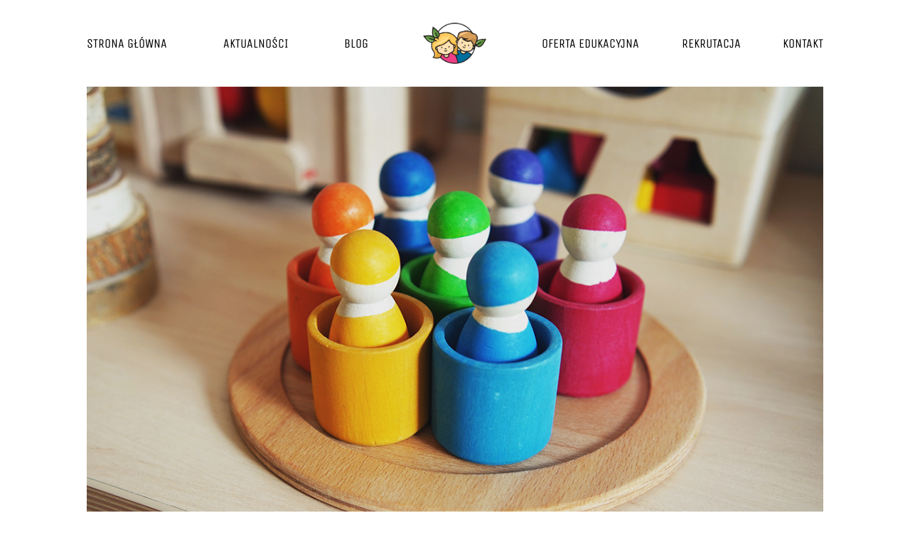

--- FILE ---
content_type: text/html; charset=UTF-8
request_url: https://ekoludkiradom.pl/blog/wplyw-przedszkola-na-mowe-dzieci
body_size: 2781
content:
<!DOCTYPE html>
<html lang="en">

<head>
    <meta charset="utf-8">
<meta name="viewport" content="width=device-width, initial-scale=1.0, minimum-scale=1.0, maximum-scale=1.0, user-scalable=0">
    <!-- Google Tag Manager -->
<script>(function(w,d,s,l,i){w[l]=w[l]||[];w[l].push({'gtm.start':new Date().getTime(),event:'gtm.js'});var f=d.getElementsByTagName(s)[0],j=d.createElement(s),dl=l!='dataLayer'?'&l='+l:'';j.async=true;j.src='https://www.googletagmanager.com/gtm.js?id='+i+dl;f.parentNode.insertBefore(j,f);})(window,document,'script','dataLayer','GTM-56F82W7');</script>
<!-- End Google Tag Manager -->
    <title>Przedszkole EKO LUDKI w Radomiu | Wpływ przedszkola na mowę Dzieci</title>
    <link rel="stylesheet" href="/assets/css/artykul.css">
    <script src="/assets/js/frontend.js" charset="utf-8"></script>

    <meta property="og:url" content="https://ekoludkiradom.pl/blog/wplyw-przedszkola-na-mowe-dzieci">
    <meta property="og:type" content="website">
    <meta property="og:title" content="Wpływ przedszkola na mowę Dzieci">
    <meta property="og:description" content="">
    <meta property="og:image" content="https://ekoludkiradom.pl/storage/photos/d3d9446802a44259755d38e6d163e820.jpg">

    <meta name="twitter:card" content="summary_large_image">
    <meta property="twitter:domain" content="ekoludkiradom.pl">
    <meta property="twitter:url" content="https://ekoludkiradom.pl/blog/wplyw-przedszkola-na-mowe-dzieci">
    <meta name="twitter:title" content="Wpływ przedszkola na mowę Dzieci">
    <meta name="twitter:description" content="">
    <meta name="twitter:image" content="https://ekoludkiradom.pl/storage/photos/d3d9446802a44259755d38e6d163e820.jpg">
</head>

<body class="window-top">
<!-- Google Tag Manager (noscript) -->
<noscript><iframe src="https://www.googletagmanager.com/ns.html?id=GTM-56F82W7" height="0" width="0" style="display:none;visibility:hidden"></iframe></noscript>
<!-- End Google Tag Manager (noscript) -->

<nav>
    <div>
        <ul>
            <li><a href="/">strona główna</a></li>
            
            <li><a href="/aktualnosci">aktualności</a></li>
            <li><a href="/blog">blog</a></li>
        </ul>
        <a href="/">
            <img src="/assets/img/logo-sygnet.png" alt="Eko Ludki" title="Eko Ludki">
        </a>
        <ul>
            <li><a href="/oferta-edukacyjna">oferta edukacyjna</a></li>
            <li><a href="/rekrutacja">rekrutacja</a></li>
            
            <li><a href="/kontakt">kontakt</a></li>
        </ul>
        <img src="/assets/img/hamburger.svg" alt="" title="">
    </div>
</nav>

<main>
    <section>
        <article>
            <img src="/storage/photos/d3d9446802a44259755d38e6d163e820.jpg">
            <h1>Wpływ przedszkola na mowę Dzieci</h1>
<header>Przedszkole w znaczący sposób wpływa na małe  Dziecko, tam po raz pierwszy spotyka się ono z grupą rówieśniczą i osobami dorosłymi z którymi do tej pory nie miało kontaktu. Dostosowanie się do panujących w przedszkolu zasad z początku nie jest takie proste, ale przebywanie w grupie jest okazją do zdobycia wielu nowych doświadczeń i umiejętności, o które trudno w domu rodzinnym. Przede  wszystkim Dzieci poznają się nawzajem oraz otaczający je świat, mogą się  również nauczyć wiele od samych siebie, uczą się empatii, panowania nad emocjami i wyrażania swoich uczuć. Codzienne przebywanie w grupie rówieśniczej rozwija umiejętności społeczne, uczy przestrzegania norm, rozwiązywania konfliktów i radzenia sobie w wielu sytuacjach.</header>

<p>Wspólne zabawy i gry, występy oraz wycieczki dają Dzieciom radości, wzbogacają wiedzę oraz słownictwo, rozwijają procesy poznawcze, wyobraźnię, kreatywność,  umiejętności artystyczne, a przede wszystkim umiejętności komunikacyjne.</p>

<p>Mowa stanowi najbardziej efektywny sposób komunikowania się z innymi ludźmi i ma ogromne znaczenie dla dalszego rozwoju Dziecka oraz dla jego psychicznego i społecznego przystosowania.</p>

<p>Mowa Dziecka, zanim stanie się taka jak mowa dorosłych kształtuje się przez wiele lat- od pierwszego krzyku noworodka aż do 7-go roku życia, kiedy to proces ten powinien dobiec końca.</p>

<p>Okres pobytu Dziecka w przedszkolu jest  okresem intensywnego rozwoju mowy.  Od mowy Dziecka zależy w dużej mierze jego przygotowanie do podjęcia nauki czytania i pisania.</p>

<p>Rozwój mowy nie u wszystkich Dzieci przebiega jednakowo, jedne Dzieci zaczynają mówić wcześniej, inne zaś wolniej, co przejawia się późniejszym pojawieniem  pierwszych słów i wolniejszym przyswajaniu sobie wymowy niektórych głosek.</p>

<p>Na stopień rozwoju mowy wpływają różne czynniki: wpływ środowiska, rodzice i ich zaangażowanie w rozwój mowy Dziecka, oraz rozwój psychofizyczny Dziecka. 
Pod koniec wieku przedszkolnego od każdego Dziecka oczekuje się poprawnej wymowy wszystkich dźwięków oraz swobody w posługiwaniu się mową. Jeżeli u Dzieci występują zaburzenia mowy, powinno się jak najwcześniej rozpocząć usprawnianie mowy oraz korygowanie ewentualnych zaburzeń.</p> 

<p>Przedszkole gwarantuje wczesne rozpoczęcie ćwiczeń oddechowych, fonacyjnych, logorytmicznych, usprawniających narządy mowy oraz artykulacyjnych, które skutecznie zapobiegają późniejszym wadom wymowy i wspierają jej rozwój. Oczywiście działania te realizowane są podczas zabaw, tak by były dla Dzieci atrakcyjne. Kształcenie języka dotyczy nie tylko mowy ale też prowadzenia rozmowy, ważne jest dbanie o bogactwo słownika, poprawność gramatyczną i wyrazistość wypowiedzi.</p>

<p>Wyrozumiałość, wczucie się w sytuację Dziecka, cierpliwe słuchanie wypowiedzi (bez dopowiadania i kończenia za Dziecko zdań), atmosfera zrozumienia i życzliwości to czynniki sprzyjające prawidłowemu rozwojowi mowy. Zarówno  rodzice, jak i nauczyciele przedszkola codziennie prowadzą „terapię” mowy Dziecka poprzez rozmowę, zadawanie pytań, a przede wszystkim słuchanie jego wypowiedzi.</p>

<p>Iwona Głuszyńska - nauczycielka wychowania przedszkolnego, logopeda</p>
        </article>
    </section>
</main>

<footer class="rosliny">
    <div>
        <div>
            <ul>
                <li><a href="/">strona główna</a></li>
                
                <li><a href="/aktualnosci">aktualności</a></li>
                <li><a href="/blog">blog</a></li>
            </ul>
            <ul>
                <li><a href="/oferta-edukacyjna">oferta edukacyjna</a></li>
                <li><a href="/rekrutacja">rekrutacja</a></li>
                
                <li><a href="/kontakt">kontakt</a></li>
            </ul>
        </div>

        <div>
            <ul>
                
                <li>
                    <a href="https://www.facebook.com/ekoludkiradom/" target="_blank">
                        <img src="/assets/img/ikona-facebook.png" alt="Facebook" title="Facebook">
                    </a>
                </li>
                <li>
                    <a href="https://www.instagram.com/przedszkole_ekoludki/" target="_blank">
                        <img src="/assets/img/ikona-instagram.png" alt="Instagram" title="Instagram">
                    </a>
                </li>
                
            </ul>
            <b>Chcesz dowiedzieć się o nas więcej?</b>
            <a href="/kontakt" class="button bg-green">skontaktuj się z nami</a>
        </div>

        <div>
            <a href="/">
                <img src="/assets/img/logo.png" alt="Eko Ludko" title="Eko Ludki">
            </a>
        </div>
    </div>
</footer>

</body>

</html>


--- FILE ---
content_type: text/css
request_url: https://ekoludkiradom.pl/assets/css/artykul.css
body_size: 2764
content:
@font-face{font-family:Lato;font-display:swap;font-weight:100;font-style:normal;src:url(/assets/fonts/Lato-Hairline.ttf)}@font-face{font-family:Lato;font-display:swap;font-weight:100;font-style:italic;src:url(/assets/fonts/Lato-HairlineItalic.ttf)}@font-face{font-family:Lato;font-display:swap;font-weight:300;font-style:normal;src:url(/assets/fonts/Lato-Light.ttf)}@font-face{font-family:Lato;font-display:swap;font-weight:300;font-style:italic;src:url(/assets/fonts/Lato-LightItalic.ttf)}@font-face{font-family:Lato;font-display:swap;font-weight:500;font-style:normal;src:url(/assets/fonts/Lato-Regular.ttf)}@font-face{font-family:Lato;font-display:swap;font-weight:500;font-style:italic;src:url(/assets/fonts/Lato-Italic.ttf)}@font-face{font-family:Lato;font-display:swap;font-weight:700;font-style:normal;src:url(/assets/fonts/Lato-Bold.ttf)}@font-face{font-family:Lato;font-display:swap;font-weight:700;font-style:italic;src:url(/assets/fonts/Lato-BoldItalic.ttf)}@font-face{font-family:Lato;font-display:swap;font-weight:900;font-style:normal;src:url(/assets/fonts/Lato-Black.ttf)}@font-face{font-family:Lato;font-display:swap;font-weight:900;font-style:italic;src:url(/assets/fonts/Lato-BlackItalic.ttf)}@font-face{font-family:UnicaOne;font-display:swap;font-weight:500;font-style:normal;src:url(/assets/fonts/UnicaOne-Regular.ttf)}:root{--padding-v:50px;--padding-h:128px;--bg-green:#799d5d;--bg-blue:#016d9c;--bg-pink:#e23c7e;--bg-yellow:#feca5c;--bg-bright-a:#fff;--bg-bright-b:#f3f3f3;--font-bright:#fff;--font-dark:#000}@media screen and (max-width:1365px){:root{--padding-h:9.5vw}}html{font-family:Lato;font-weight:400;font-size:18px;line-height:1.5;height:100%}body{background-color:var(--bg-bright-a);color:var(--font-dark);margin:0 auto;border:0;padding:0;width:100%;max-width:1920px;min-height:100%;box-sizing:border-box;position:relative;overflow-x:hidden}main>section:not(.fullwidth){box-sizing:border-box;width:100%;max-width:1366px}iframe{width:100%;height:100%}iframe,ol,ul{margin:0;border:0;padding:0}ol,ul{list-style:none}article ol,article ul,ol.list,ul.list{list-style:revert;margin:revert;border:revert;padding:revert}img{max-width:100%;display:block}a{color:inherit;text-decoration:inherit}p{line-height:1.25;margin:1.5em 0}h1,h2,h3{font-family:UnicaOne;font-weight:400;font-size:1.5rem;line-height:1;margin:0;text-transform:uppercase}main{text-align:center}main>section{padding:var(--padding-v) var(--padding-h);margin:0 auto}main>section>div{padding:0}input,textarea{box-sizing:border-box;margin:0;border:0;padding:1em;font-family:Lato;background-color:var(--bg-bright-b)}textarea{resize:none}form button{margin:1em auto;font-size:1.15rem;font-weight:500;font-family:Lato}table tr>th{white-space:nowrap;vertical-align:top}.center{margin-left:auto;margin-right:auto}.checkbox{position:relative;display:inline-flex;align-items:center;width:auto}.checkbox>label{text-align:justify;margin:0 0 0 10px;font-size:.6rem;line-height:1}.checkbox input{display:none}.checkmark{cursor:pointer;height:25px;min-width:25px;position:relative;align-self:flex-start;background-color:var(--bg-bright-b)}.checkmark:after{content:"";position:absolute;display:none}.checkbox input:checked~.checkmark:after{display:block}.checkbox .checkmark:after{left:9px;top:5px;width:5px;height:10px;border:solid var(--font-dark);border-width:0 3px 3px 0;transform:rotate(45deg)}.button{margin:.25em 0;padding:calc(.5rem + .25em) 1.5em}.button,.minibutton{cursor:pointer;display:inline-block;border:0;border-radius:30px;line-height:1;font-weight:600}.minibutton{padding:.1em 1em}.bg-green{background-color:var(--bg-green)}.bg-blue,.bg-green{color:var(--font-bright)}.bg-blue{background-color:var(--bg-blue)}.bg-pink{background-color:var(--bg-pink)}.bg-pink,.bg-yellow{color:var(--font-bright)}.bg-yellow{background-color:var(--bg-yellow)}.bg-gray{background-color:var(--bg-bright-b)}main>nav{margin:0 auto;max-width:1110px;box-sizing:border-box}main>nav:first-child{margin-top:var(--padding-v)}main>nav>ul{--margin:12.5px;display:flex;flex-flow:row wrap;margin:0 calc(var(--margin)*-1);justify-content:center}main>nav>ul>li{margin:var(--margin);min-width:320px;max-width:100%}main>nav.three-col>ul>li{width:calc((100% - var(--margin)*2*3)/3)}main>nav.two-col>ul>li{width:calc((100% - var(--margin)*2*2)/2)}main>nav>ul>li>a{display:block;padding:.5em 0;font-size:1.5rem;font-weight:600;text-transform:uppercase}ul>li h3{margin:.5em 0 .25em}ul>li p{margin:0}ul.kafelki{display:flex;flex-flow:row wrap;justify-content:center;margin:calc(var(--padding-v)) -15px 0 -15px}ul.kafelki>li{margin:30px 15px;width:350px;max-width:100%}ul.kafelki>li>a{display:block}.rosliny{position:relative}.rosliny:after,.rosliny:before{content:"";display:block;position:absolute;bottom:0;background-repeat:no-repeat}.rosliny:before{background-position:0 100%;left:0}.rosliny:after{background-position:100% 100%;right:0}@media screen and (max-width:1365px){.rosliny:after,.rosliny:before{display:none}}ol.numerki>li>div:first-of-type{position:relative}ol.numerki>li>div:first-of-type>div{font-family:UnicaOne;font-size:3rem;text-align:center;color:#fff;display:grid;width:2.5em;height:2.5em;border-radius:50%;align-items:center;justify-content:center;position:relative;border:2px solid var(--color)}ol.numerki.horizontal>li>div:first-of-type>div{margin:0 auto 1em}ol.numerki>li>div:first-of-type>div>div{display:grid;width:1.75em;height:1.75em;border-radius:50%;align-items:center;justify-content:center;background-color:var(--color)}ol.numerki>li>div:first-of-type>div>div:after{content:"";display:block;width:.25em;height:.25em;border-radius:50%;position:absolute;background-color:var(--color)}@media screen and (min-width:900px){ol.numerki.vertical>li>div:first-of-type>div:after{content:"";display:block;width:.25em;height:.25em;border-radius:50%;position:absolute;top:50%;left:auto;right:-50px;bottom:auto;transform:translateY(-50%);background-color:var(--color)}ol.numerki.vertical>li:not(:last-of-type)>div:first-of-type:after{content:"";display:block;height:calc(100% + 6em);width:2px;position:absolute;right:34px;top:3.5em}ol.numerki.vertical>li>div:first-of-type>div:before{content:"";display:block;height:2px;width:32%;background-color:var(--color);position:absolute;right:0;top:50%;transform:translate(100%,-50%)}}ol.numerki>li:first-of-type{--color:#799d5d}ol.numerki>li:first-of-type>div:first-of-type>div>div:after{top:50%;left:auto;right:0;bottom:auto;transform:translate(50%,-50%);background-color:var(--color)}ol.numerki>li:nth-of-type(2){--color:#95a75d}ol.numerki>li:nth-of-type(2)>div:first-of-type>div>div:after{top:auto;left:50%;right:auto;bottom:0;transform:translate(-50%,50%)}ol.numerki>li:nth-of-type(3){--color:#d2bb5d}ol.numerki>li:nth-of-type(3)>div:first-of-type>div>div:after{top:50%;left:0;right:auto;bottom:0;transform:translate(-50%,-50%)}ol.numerki>li:nth-of-type(4){--color:#feca5c}ol.numerki>li:nth-of-type(4)>div:first-of-type>div>div:after{top:0;left:50%;right:auto;bottom:auto;transform:translate(-50%,-50%)}ol.numerki.vertical>li:first-of-type>div:first-of-type:after{background-image:linear-gradient(180deg,#799d5d,#95a75d)}ol.numerki.vertical>li:nth-of-type(2)>div:first-of-type:after{background-image:linear-gradient(180deg,#95a75d,#d2bb5d)}ol.numerki.vertical>li:nth-of-type(3)>div:first-of-type:after{background-image:linear-gradient(180deg,#d2bb5d,#feca5c)}@media screen and (max-width:899px){ol.numerki>li>div:first-of-type>div{margin:0 auto 1em}}body,body>nav:hover{--nav-height:150px;--toggle-time:0.25s}body:not(.window-top):not(.nav-expanded){--nav-height:100px}@media screen and (max-height:1000px){body,body>nav:hover{--nav-height:calc(50px + 10vh)}body:not(.window-top):not(.nav-expanded){--nav-height:calc(50px + 5vh)}}@media screen and (max-width:899px){body,body:not(.window-top):not(.nav-expanded),body>nav:hover{--nav-height:100px}}@media screen and (max-width:899px) and (max-height:1000px){body,body:not(.window-top):not(.nav-expanded),body>nav:hover{--nav-height:calc(50px + 5vh)}}body{padding-top:var(--nav-height)}body>nav{height:var(--nav-height);width:100%;transition:height var(--toggle-time) ease-in-out,box-shadow calc(2.5*var(--toggle-time)) ease-in-out var(--toggle-time),background-color calc(2.5*var(--toggle-time)) ease-in-out var(--toggle-time);position:fixed;top:0;left:0;right:0;z-index:999;background-color:#fff;box-shadow:0 0 0 0 transparent}body:not(.window-top)>nav{box-shadow:0 0 5px 5px rgba(0,0,0,.15);transition:height var(--toggle-time) ease-in-out,box-shadow var(--toggle-time) ease-in-out,background-color var(--toggle-time) ease-in-out}body>nav>div{height:100%;width:100%;max-width:1366px;margin:0 auto;position:relative}body>nav>div>*{position:absolute;top:50%;transform:translateY(-50%)}body>nav>div>a{display:block;height:50%;left:50%;transform:translate(-50%,-50%)}body>nav>div>a>img{margin:0 auto;height:100%}body>nav>div>ul{display:flex;flex-flow:row nowrap;box-sizing:border-box;width:50%;justify-content:space-between;text-transform:uppercase;font-family:UnicaOne;font-weight:400;padding:0 var(--padding-h)}body>nav>div>ul:first-of-type{left:0}body>nav>div>ul:nth-of-type(2){right:0}body>nav>div>img{display:none}@media screen and (max-width:899px){body>nav{background-color:#f5f5f5;box-shadow:0 0 5px 5px rgba(0,0,0,.31)}body>nav>div>a{left:10vw;transform:translateY(-50%)}body>nav>div>ul,body>nav>div>ul:first-of-type,body>nav>div>ul:nth-of-type(2){flex-flow:column nowrap;box-sizing:border-box;top:var(--nav-height);left:auto;right:0;bottom:0;background-color:#f5f5f5;justify-content:space-evenly;padding:0 var(--nav-height) 0 var(--nav-height);transition:transform var(--toggle-time) ease-in-out;text-align:center}body>nav>div>img{display:block;right:10vw;left:auto;height:30%;max-height:40px;transform:translateY(-50%) rotateY(0deg);transition:transform var(--toggle-time) ease-out;cursor:pointer}body.nav-expanded>nav>div>img{transform:translateY(-50%) rotateY(180deg)}}@media screen and (max-width:899px) and (orientation:portrait){body>nav>div>ul,body>nav>div>ul:first-of-type,body>nav>div>ul:nth-of-type(2){max-width:400px;width:100%;height:calc((100vh - var(--nav-height))/2);box-shadow:-5px 6px 5px 0 rgba(0,0,0,.31)}body>nav>div>ul:first-of-type{transform:translate(100%);padding-top:10vh}body>nav>div>ul:nth-of-type(2){transform:translate(100%,100%);padding-bottom:10vh}body.nav-expanded>nav>div>ul:first-of-type{transform:translate(0)}body.nav-expanded>nav>div>ul:nth-of-type(2){transform:translateY(100%)}}@media screen and (max-width:899px) and (orientation:landscape){body>nav>div>ul,body>nav>div>ul:first-of-type,body>nav>div>ul:nth-of-type(2){width:50%;height:calc(100vh - var(--nav-height));padding:5vh 0}body>nav>div>ul:first-of-type{transform:translate(100%)}body>nav>div>ul:nth-of-type(2){transform:translate(200%)}body.nav-expanded>nav>div>ul:first-of-type{transform:translate(-100%)}body.nav-expanded>nav>div>ul:nth-of-type(2){transform:translate(0)}}body>footer:before{background-image:url(/assets/img/rosliny-stopka-lewo.png);height:277px;width:193px}body>footer:after{background-image:url(/assets/img/rosliny-stopka-prawo.png);height:266px;width:164px}body>footer>div{background-color:#ededed;display:grid;grid-template-columns:repeat(3,calc((100% - 100px)/3));grid-template-rows:auto;grid-gap:50px;padding:25px 0;align-items:center}body>footer>div>div{display:grid;grid-row-gap:12.5px}body>footer>div>div:first-of-type{justify-items:right}body>footer>div>div:first-of-type ul{line-height:1;width:150px}body>footer>div>div:nth-of-type(2){justify-items:center;text-align:center}body>footer>div>div:nth-of-type(3){justify-items:left}body>footer>div>div:nth-of-type(2) ul{display:grid;grid-auto-flow:column;grid-column-gap:12.5px;padding:0 0 12.5px}body>footer>div>div:nth-of-type(3) img{max-height:160px;width:100}body>footer b{text-transform:uppercase;font-weight:600;font-size:.9em}@media screen and (max-width:899px){body>footer>div{grid-template-columns:100%;grid-template-rows:repeat(3,auto);padding:50px 0}body>footer>div>div:first-of-type,body>footer>div>div:nth-of-type(2),body>footer>div>div:nth-of-type(3){justify-items:center;text-align:center}}article{text-align:left;width:100%;max-width:1366px;margin:calc(var(--padding-v)*-1) auto 0 auto}article h1{color:var(--bg-green);font-size:2rem;font-weight:400;margin:var(--padding-v) 0}article header{color:var(--font-dark);font-size:1rem;font-weight:600;margin:var(--padding-v) 0}article h2{margin:var(--padding-v) 0 0 0}article p{margin:1em 0}article ul{padding-left:1em}article li{margin:.5em 0}

--- FILE ---
content_type: application/javascript
request_url: https://ekoludkiradom.pl/assets/js/frontend.js
body_size: 1290
content:
!function(e){var t={};function o(n){if(t[n])return t[n].exports;var r=t[n]={i:n,l:!1,exports:{}};return e[n].call(r.exports,r,r.exports,o),r.l=!0,r.exports}o.m=e,o.c=t,o.d=function(e,t,n){o.o(e,t)||Object.defineProperty(e,t,{enumerable:!0,get:n})},o.r=function(e){"undefined"!=typeof Symbol&&Symbol.toStringTag&&Object.defineProperty(e,Symbol.toStringTag,{value:"Module"}),Object.defineProperty(e,"__esModule",{value:!0})},o.t=function(e,t){if(1&t&&(e=o(e)),8&t)return e;if(4&t&&"object"==typeof e&&e&&e.__esModule)return e;var n=Object.create(null);if(o.r(n),Object.defineProperty(n,"default",{enumerable:!0,value:e}),2&t&&"string"!=typeof e)for(var r in e)o.d(n,r,function(t){return e[t]}.bind(null,r));return n},o.n=function(e){var t=e&&e.__esModule?function(){return e.default}:function(){return e};return o.d(t,"a",t),t},o.o=function(e,t){return Object.prototype.hasOwnProperty.call(e,t)},o.p="/",o(o.s=38)}({38:function(e,t,o){e.exports=o(39)},39:function(e,t){function o(e){return function(e){if(Array.isArray(e))return n(e)}(e)||function(e){if("undefined"!=typeof Symbol&&Symbol.iterator in Object(e))return Array.from(e)}(e)||function(e,t){if(!e)return;if("string"==typeof e)return n(e,t);var o=Object.prototype.toString.call(e).slice(8,-1);"Object"===o&&e.constructor&&(o=e.constructor.name);if("Map"===o||"Set"===o)return Array.from(e);if("Arguments"===o||/^(?:Ui|I)nt(?:8|16|32)(?:Clamped)?Array$/.test(o))return n(e,t)}(e)||function(){throw new TypeError("Invalid attempt to spread non-iterable instance.\nIn order to be iterable, non-array objects must have a [Symbol.iterator]() method.")}()}function n(e,t){(null==t||t>e.length)&&(t=e.length);for(var o=0,n=new Array(t);o<t;o++)n[o]=e[o];return n}function r(){0==window.pageYOffset?(document.body.classList.add("window-top"),document.body.classList.remove("window-scrolling"),document.body.classList.remove("window-bottom")):window.pageYOffset>0&&window.innerHeight+Math.ceil(window.pageYOffset)<document.body.offsetHeight?(document.body.classList.remove("window-top"),document.body.classList.add("window-scrolling"),document.body.classList.remove("window-bottom")):window.innerHeight+Math.ceil(window.pageYOffset)>=document.body.offsetHeight&&(document.body.classList.remove("window-top"),document.body.classList.remove("window-scrolling"),document.body.classList.add("window-bottom"))}function i(){var e=document.querySelector("body > footer");document.body.style.paddingBottom=e.offsetHeight+"px"}window.addEventListener("DOMContentLoaded",(function(){var e,t=document.querySelector("nav > div > img");t&&t.addEventListener("click",(function(){document.body.classList.toggle("nav-expanded")})),(e=document.querySelector("body > footer")).style.position="absolute",e.style.left=0,e.style.right=0,e.style.bottom=0,e.style.zIndex=100,document.body.style.paddingBottom=e.offsetHeight+"px",r(),window.addEventListener("scroll",(function(){r()})),o(document.querySelectorAll(".checkmark")).forEach((function(e){e.addEventListener("click",(function(){e.parentNode.querySelector("input").click()}))}))})),window.addEventListener("load",i),window.addEventListener("resize",i),document.addEventListener("wheel",(function(e){e.deltaY<0||e.deltaY})),window.addEventListener("DOMContentLoaded",(function(){var e=[];(e=e.concat(Array.from(document.querySelectorAll("main > nav > ul > li > a")))).forEach((function(e){e.addEventListener("click",(function(t){t.preventDefault();var o=e.getAttribute("href"),n=document.getElementById(o.replace(/^#/,"")),r=document.querySelector("body > nav");n&&r&&(window.scroll({top:n.offsetTop-r.offsetHeight,left:0,behavior:"smooth"}),document.body.classList.remove("nav-expanded"))}))}))}))}});

--- FILE ---
content_type: text/plain
request_url: https://www.google-analytics.com/j/collect?v=1&_v=j102&a=2020112835&t=pageview&_s=1&dl=https%3A%2F%2Fekoludkiradom.pl%2Fblog%2Fwplyw-przedszkola-na-mowe-dzieci&ul=en-us%40posix&dt=Przedszkole%20EKO%20LUDKI%20w%20Radomiu%20%7C%20Wp%C5%82yw%20przedszkola%20na%20mow%C4%99%20Dzieci&sr=1280x720&vp=1280x720&_u=YEBAAEABAAAAACAAI~&jid=926468677&gjid=74986390&cid=2072693597.1768534111&tid=UA-179609398-1&_gid=1640799633.1768534111&_r=1&_slc=1&gtm=45He61e1n8156F82W7v832883433za200zd832883433&gcd=13l3l3l3l1l1&dma=0&tag_exp=103116026~103200004~104527906~104528500~104684208~104684211~105391252~115938466~115938469~117041588&z=977428914
body_size: -450
content:
2,cG-0K3HVB7C05

--- FILE ---
content_type: image/svg+xml
request_url: https://ekoludkiradom.pl/assets/img/hamburger.svg
body_size: 430
content:
<?xml version="1.0" encoding="utf-8"?>
<!-- Generator: Adobe Illustrator 24.0.2, SVG Export Plug-In . SVG Version: 6.00 Build 0)  -->
<svg version="1.1" id="Warstwa_1" xmlns="http://www.w3.org/2000/svg" xmlns:xlink="http://www.w3.org/1999/xlink" x="0px" y="0px"
     viewBox="0 0 37.94 27.87" style="enable-background:new 0 0 37.94 27.87;" xml:space="preserve">
<style type="text/css">
    .st0{fill:#000000;}
</style>
<g>
    <path class="st0" d="M36.03,3.87H1.94C0.87,3.87,0,3,0,1.94v0C0,0.87,0.87,0,1.94,0l15.1,0c1.07,0,1.94,0.87,1.94,1.94v0
        C18.97,3,18.1,3.87,17.03,3.87z"/>
    <path class="st0" d="M36,27.87H20.9c-1.07,0-1.94-0.87-1.94-1.94v0c0-1.07,0.87-1.94,1.94-1.94H36c1.07,0,1.94,0.87,1.94,1.94v0
        C37.94,27,37.07,27.87,36,27.87z"/>
    <path class="st0" d="M36.04,15.87H1.9c-1.05,0-1.9-0.85-1.9-1.9l0-0.08C0,12.85,0.85,12,1.9,12h34.14c1.05,0,1.9,0.85,1.9,1.9v0.08
        C37.94,15.02,37.09,15.87,36.04,15.87z"/>
</g>
</svg>
